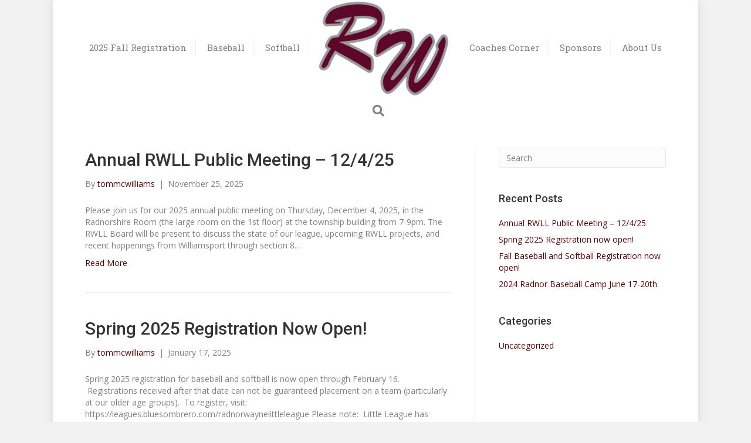

--- FILE ---
content_type: text/html; charset=UTF-8
request_url: https://www.rwll.org/news/
body_size: 8889
content:
<!DOCTYPE html>
<html lang="en-US">
<head>
<meta charset="UTF-8" />
<meta name='viewport' content='width=device-width, initial-scale=1.0' />
<meta http-equiv='X-UA-Compatible' content='IE=edge' />
<link rel="profile" href="https://gmpg.org/xfn/11" />
<title>News &#8211; Radnor Wayne Little League</title>
<meta name='robots' content='max-image-preview:large' />
<script type="text/javascript" >function ctSetCookie___from_backend(c_name, value) {document.cookie = c_name + "=" + encodeURIComponent(value) + "; path=/; samesite=lax";}ctSetCookie___from_backend('ct_checkjs', '1717122446', '0');</script><link rel='dns-prefetch' href='//teamsnap-widgets.netlify.app' />
<link rel='dns-prefetch' href='//cdn.jsdelivr.net' />
<link rel='dns-prefetch' href='//unpkg.com' />
<link rel='dns-prefetch' href='//fonts.googleapis.com' />
<link rel='dns-prefetch' href='//s.w.org' />
<link href='https://fonts.gstatic.com' crossorigin rel='preconnect' />
<link rel="alternate" type="application/rss+xml" title="Radnor Wayne Little League &raquo; Feed" href="https://www.rwll.org/feed/" />
<link rel="alternate" type="application/rss+xml" title="Radnor Wayne Little League &raquo; Comments Feed" href="https://www.rwll.org/comments/feed/" />
<script>
window._wpemojiSettings = {"baseUrl":"https:\/\/s.w.org\/images\/core\/emoji\/14.0.0\/72x72\/","ext":".png","svgUrl":"https:\/\/s.w.org\/images\/core\/emoji\/14.0.0\/svg\/","svgExt":".svg","source":{"concatemoji":"https:\/\/www.rwll.org\/wp-includes\/js\/wp-emoji-release.min.js?ver=6.0.11"}};
/*! This file is auto-generated */
!function(e,a,t){var n,r,o,i=a.createElement("canvas"),p=i.getContext&&i.getContext("2d");function s(e,t){var a=String.fromCharCode,e=(p.clearRect(0,0,i.width,i.height),p.fillText(a.apply(this,e),0,0),i.toDataURL());return p.clearRect(0,0,i.width,i.height),p.fillText(a.apply(this,t),0,0),e===i.toDataURL()}function c(e){var t=a.createElement("script");t.src=e,t.defer=t.type="text/javascript",a.getElementsByTagName("head")[0].appendChild(t)}for(o=Array("flag","emoji"),t.supports={everything:!0,everythingExceptFlag:!0},r=0;r<o.length;r++)t.supports[o[r]]=function(e){if(!p||!p.fillText)return!1;switch(p.textBaseline="top",p.font="600 32px Arial",e){case"flag":return s([127987,65039,8205,9895,65039],[127987,65039,8203,9895,65039])?!1:!s([55356,56826,55356,56819],[55356,56826,8203,55356,56819])&&!s([55356,57332,56128,56423,56128,56418,56128,56421,56128,56430,56128,56423,56128,56447],[55356,57332,8203,56128,56423,8203,56128,56418,8203,56128,56421,8203,56128,56430,8203,56128,56423,8203,56128,56447]);case"emoji":return!s([129777,127995,8205,129778,127999],[129777,127995,8203,129778,127999])}return!1}(o[r]),t.supports.everything=t.supports.everything&&t.supports[o[r]],"flag"!==o[r]&&(t.supports.everythingExceptFlag=t.supports.everythingExceptFlag&&t.supports[o[r]]);t.supports.everythingExceptFlag=t.supports.everythingExceptFlag&&!t.supports.flag,t.DOMReady=!1,t.readyCallback=function(){t.DOMReady=!0},t.supports.everything||(n=function(){t.readyCallback()},a.addEventListener?(a.addEventListener("DOMContentLoaded",n,!1),e.addEventListener("load",n,!1)):(e.attachEvent("onload",n),a.attachEvent("onreadystatechange",function(){"complete"===a.readyState&&t.readyCallback()})),(e=t.source||{}).concatemoji?c(e.concatemoji):e.wpemoji&&e.twemoji&&(c(e.twemoji),c(e.wpemoji)))}(window,document,window._wpemojiSettings);
</script>
<style>
img.wp-smiley,
img.emoji {
	display: inline !important;
	border: none !important;
	box-shadow: none !important;
	height: 1em !important;
	width: 1em !important;
	margin: 0 0.07em !important;
	vertical-align: -0.1em !important;
	background: none !important;
	padding: 0 !important;
}
</style>
	<link rel='stylesheet' id='sb_instagram_styles-css'  href='https://www.rwll.org/wp-content/plugins/instagram-feed/css/sbi-styles.min.css?ver=2.9' media='all' />
<style id='global-styles-inline-css'>
body{--wp--preset--color--black: #000000;--wp--preset--color--cyan-bluish-gray: #abb8c3;--wp--preset--color--white: #ffffff;--wp--preset--color--pale-pink: #f78da7;--wp--preset--color--vivid-red: #cf2e2e;--wp--preset--color--luminous-vivid-orange: #ff6900;--wp--preset--color--luminous-vivid-amber: #fcb900;--wp--preset--color--light-green-cyan: #7bdcb5;--wp--preset--color--vivid-green-cyan: #00d084;--wp--preset--color--pale-cyan-blue: #8ed1fc;--wp--preset--color--vivid-cyan-blue: #0693e3;--wp--preset--color--vivid-purple: #9b51e0;--wp--preset--gradient--vivid-cyan-blue-to-vivid-purple: linear-gradient(135deg,rgba(6,147,227,1) 0%,rgb(155,81,224) 100%);--wp--preset--gradient--light-green-cyan-to-vivid-green-cyan: linear-gradient(135deg,rgb(122,220,180) 0%,rgb(0,208,130) 100%);--wp--preset--gradient--luminous-vivid-amber-to-luminous-vivid-orange: linear-gradient(135deg,rgba(252,185,0,1) 0%,rgba(255,105,0,1) 100%);--wp--preset--gradient--luminous-vivid-orange-to-vivid-red: linear-gradient(135deg,rgba(255,105,0,1) 0%,rgb(207,46,46) 100%);--wp--preset--gradient--very-light-gray-to-cyan-bluish-gray: linear-gradient(135deg,rgb(238,238,238) 0%,rgb(169,184,195) 100%);--wp--preset--gradient--cool-to-warm-spectrum: linear-gradient(135deg,rgb(74,234,220) 0%,rgb(151,120,209) 20%,rgb(207,42,186) 40%,rgb(238,44,130) 60%,rgb(251,105,98) 80%,rgb(254,248,76) 100%);--wp--preset--gradient--blush-light-purple: linear-gradient(135deg,rgb(255,206,236) 0%,rgb(152,150,240) 100%);--wp--preset--gradient--blush-bordeaux: linear-gradient(135deg,rgb(254,205,165) 0%,rgb(254,45,45) 50%,rgb(107,0,62) 100%);--wp--preset--gradient--luminous-dusk: linear-gradient(135deg,rgb(255,203,112) 0%,rgb(199,81,192) 50%,rgb(65,88,208) 100%);--wp--preset--gradient--pale-ocean: linear-gradient(135deg,rgb(255,245,203) 0%,rgb(182,227,212) 50%,rgb(51,167,181) 100%);--wp--preset--gradient--electric-grass: linear-gradient(135deg,rgb(202,248,128) 0%,rgb(113,206,126) 100%);--wp--preset--gradient--midnight: linear-gradient(135deg,rgb(2,3,129) 0%,rgb(40,116,252) 100%);--wp--preset--duotone--dark-grayscale: url('#wp-duotone-dark-grayscale');--wp--preset--duotone--grayscale: url('#wp-duotone-grayscale');--wp--preset--duotone--purple-yellow: url('#wp-duotone-purple-yellow');--wp--preset--duotone--blue-red: url('#wp-duotone-blue-red');--wp--preset--duotone--midnight: url('#wp-duotone-midnight');--wp--preset--duotone--magenta-yellow: url('#wp-duotone-magenta-yellow');--wp--preset--duotone--purple-green: url('#wp-duotone-purple-green');--wp--preset--duotone--blue-orange: url('#wp-duotone-blue-orange');--wp--preset--font-size--small: 13px;--wp--preset--font-size--medium: 20px;--wp--preset--font-size--large: 36px;--wp--preset--font-size--x-large: 42px;}.has-black-color{color: var(--wp--preset--color--black) !important;}.has-cyan-bluish-gray-color{color: var(--wp--preset--color--cyan-bluish-gray) !important;}.has-white-color{color: var(--wp--preset--color--white) !important;}.has-pale-pink-color{color: var(--wp--preset--color--pale-pink) !important;}.has-vivid-red-color{color: var(--wp--preset--color--vivid-red) !important;}.has-luminous-vivid-orange-color{color: var(--wp--preset--color--luminous-vivid-orange) !important;}.has-luminous-vivid-amber-color{color: var(--wp--preset--color--luminous-vivid-amber) !important;}.has-light-green-cyan-color{color: var(--wp--preset--color--light-green-cyan) !important;}.has-vivid-green-cyan-color{color: var(--wp--preset--color--vivid-green-cyan) !important;}.has-pale-cyan-blue-color{color: var(--wp--preset--color--pale-cyan-blue) !important;}.has-vivid-cyan-blue-color{color: var(--wp--preset--color--vivid-cyan-blue) !important;}.has-vivid-purple-color{color: var(--wp--preset--color--vivid-purple) !important;}.has-black-background-color{background-color: var(--wp--preset--color--black) !important;}.has-cyan-bluish-gray-background-color{background-color: var(--wp--preset--color--cyan-bluish-gray) !important;}.has-white-background-color{background-color: var(--wp--preset--color--white) !important;}.has-pale-pink-background-color{background-color: var(--wp--preset--color--pale-pink) !important;}.has-vivid-red-background-color{background-color: var(--wp--preset--color--vivid-red) !important;}.has-luminous-vivid-orange-background-color{background-color: var(--wp--preset--color--luminous-vivid-orange) !important;}.has-luminous-vivid-amber-background-color{background-color: var(--wp--preset--color--luminous-vivid-amber) !important;}.has-light-green-cyan-background-color{background-color: var(--wp--preset--color--light-green-cyan) !important;}.has-vivid-green-cyan-background-color{background-color: var(--wp--preset--color--vivid-green-cyan) !important;}.has-pale-cyan-blue-background-color{background-color: var(--wp--preset--color--pale-cyan-blue) !important;}.has-vivid-cyan-blue-background-color{background-color: var(--wp--preset--color--vivid-cyan-blue) !important;}.has-vivid-purple-background-color{background-color: var(--wp--preset--color--vivid-purple) !important;}.has-black-border-color{border-color: var(--wp--preset--color--black) !important;}.has-cyan-bluish-gray-border-color{border-color: var(--wp--preset--color--cyan-bluish-gray) !important;}.has-white-border-color{border-color: var(--wp--preset--color--white) !important;}.has-pale-pink-border-color{border-color: var(--wp--preset--color--pale-pink) !important;}.has-vivid-red-border-color{border-color: var(--wp--preset--color--vivid-red) !important;}.has-luminous-vivid-orange-border-color{border-color: var(--wp--preset--color--luminous-vivid-orange) !important;}.has-luminous-vivid-amber-border-color{border-color: var(--wp--preset--color--luminous-vivid-amber) !important;}.has-light-green-cyan-border-color{border-color: var(--wp--preset--color--light-green-cyan) !important;}.has-vivid-green-cyan-border-color{border-color: var(--wp--preset--color--vivid-green-cyan) !important;}.has-pale-cyan-blue-border-color{border-color: var(--wp--preset--color--pale-cyan-blue) !important;}.has-vivid-cyan-blue-border-color{border-color: var(--wp--preset--color--vivid-cyan-blue) !important;}.has-vivid-purple-border-color{border-color: var(--wp--preset--color--vivid-purple) !important;}.has-vivid-cyan-blue-to-vivid-purple-gradient-background{background: var(--wp--preset--gradient--vivid-cyan-blue-to-vivid-purple) !important;}.has-light-green-cyan-to-vivid-green-cyan-gradient-background{background: var(--wp--preset--gradient--light-green-cyan-to-vivid-green-cyan) !important;}.has-luminous-vivid-amber-to-luminous-vivid-orange-gradient-background{background: var(--wp--preset--gradient--luminous-vivid-amber-to-luminous-vivid-orange) !important;}.has-luminous-vivid-orange-to-vivid-red-gradient-background{background: var(--wp--preset--gradient--luminous-vivid-orange-to-vivid-red) !important;}.has-very-light-gray-to-cyan-bluish-gray-gradient-background{background: var(--wp--preset--gradient--very-light-gray-to-cyan-bluish-gray) !important;}.has-cool-to-warm-spectrum-gradient-background{background: var(--wp--preset--gradient--cool-to-warm-spectrum) !important;}.has-blush-light-purple-gradient-background{background: var(--wp--preset--gradient--blush-light-purple) !important;}.has-blush-bordeaux-gradient-background{background: var(--wp--preset--gradient--blush-bordeaux) !important;}.has-luminous-dusk-gradient-background{background: var(--wp--preset--gradient--luminous-dusk) !important;}.has-pale-ocean-gradient-background{background: var(--wp--preset--gradient--pale-ocean) !important;}.has-electric-grass-gradient-background{background: var(--wp--preset--gradient--electric-grass) !important;}.has-midnight-gradient-background{background: var(--wp--preset--gradient--midnight) !important;}.has-small-font-size{font-size: var(--wp--preset--font-size--small) !important;}.has-medium-font-size{font-size: var(--wp--preset--font-size--medium) !important;}.has-large-font-size{font-size: var(--wp--preset--font-size--large) !important;}.has-x-large-font-size{font-size: var(--wp--preset--font-size--x-large) !important;}
</style>
<link rel='stylesheet' id='contact-form-7-css'  href='https://www.rwll.org/wp-content/plugins/contact-form-7/includes/css/styles.css?ver=5.4' media='all' />
<link rel='stylesheet' id='jquery-magnificpopup-css'  href='https://www.rwll.org/wp-content/plugins/bb-plugin/css/jquery.magnificpopup.min.css?ver=2.4.2.2' media='all' />
<link rel='stylesheet' id='bootstrap-css'  href='https://www.rwll.org/wp-content/themes/bb-theme/css/bootstrap.min.css?ver=1.7.7' media='all' />
<link rel='stylesheet' id='fl-automator-skin-css'  href='https://www.rwll.org/wp-content/uploads/sites/894/bb-theme/skin-6653e06af0b88.css?ver=1.7.7' media='all' />
<link rel='stylesheet' id='pp-animate-css'  href='https://www.rwll.org/wp-content/plugins/bbpowerpack/assets/css/animate.min.css?ver=3.5.1' media='all' />
<link rel='stylesheet' id='fl-builder-google-fonts-9762811813de01e1e68b75d782c33432-css'  href='//fonts.googleapis.com/css?family=Open+Sans%3A300%2C400%2C700%7CRoboto%3A500%7CRoboto+Slab%3A400&#038;ver=6.0.11' media='all' />
<script src='https://www.rwll.org/wp-includes/js/jquery/jquery.min.js?ver=3.6.0' id='jquery-core-js'></script>
<script src='https://www.rwll.org/wp-includes/js/jquery/jquery-migrate.min.js?ver=3.3.2' id='jquery-migrate-js'></script>
<script id='ct_public-js-extra'>
var ctPublic = {"_ajax_nonce":"11800d2410","_ajax_url":"https:\/\/www.rwll.org\/wp-admin\/admin-ajax.php"};
</script>
<script src='https://www.rwll.org/wp-content/plugins/cleantalk-spam-protect/js/apbct-public.min.js?ver=5.154' id='ct_public-js'></script>
<script src='https://www.rwll.org/wp-content/plugins/cleantalk-spam-protect/js/cleantalk-modal.min.js?ver=5.154' id='cleantalk-modal-js'></script>
<script id='ct_nocache-js-extra'>
var ctNocache = {"ajaxurl":"https:\/\/www.rwll.org\/wp-admin\/admin-ajax.php","info_flag":"","set_cookies_flag":"","blog_home":"https:\/\/www.rwll.org\/"};
</script>
<script src='https://www.rwll.org/wp-content/plugins/cleantalk-spam-protect/js/cleantalk_nocache.min.js?ver=5.154' id='ct_nocache-js'></script>
<script src='//cdn.jsdelivr.net/npm/es6-promise/dist/es6-promise.auto.min.js?ver=6.0.11' id='es6-promise-js'></script>
<script src='//unpkg.com/axios/dist/axios.min.js?ver=6.0.11' id='axios-js'></script>
<script id='global-module-helpers-js-extra'>
var teamsnapNewSettings = {"blogId":"894","clubUuid":"817563453613934460","orgId":""};
</script>
<script src='https://www.rwll.org/wp-content/plugins/tswp/assets/js/global-module-helpers.js?ver=1.7.2' id='global-module-helpers-js'></script>
<link rel="https://api.w.org/" href="https://www.rwll.org/wp-json/" /><link rel="EditURI" type="application/rsd+xml" title="RSD" href="https://www.rwll.org/xmlrpc.php?rsd" />
<link rel="wlwmanifest" type="application/wlwmanifest+xml" href="https://www.rwll.org/wp-includes/wlwmanifest.xml" /> 
		<script>
			var bb_powerpack = {
				ajaxurl: 'https://www.rwll.org/wp-admin/admin-ajax.php',
				search_term: '',
				callback: function() {}
			};
		</script>
		<link rel="icon" href="https://www.rwll.org/wp-content/uploads/sites/894/2017/10/RWLL-Logo-21-150x150.jpg" sizes="32x32" />
<link rel="icon" href="https://www.rwll.org/wp-content/uploads/sites/894/2017/10/RWLL-Logo-21.jpg" sizes="192x192" />
<link rel="apple-touch-icon" href="https://www.rwll.org/wp-content/uploads/sites/894/2017/10/RWLL-Logo-21.jpg" />
<meta name="msapplication-TileImage" content="https://www.rwll.org/wp-content/uploads/sites/894/2017/10/RWLL-Logo-21.jpg" />
</head>
<body class="blog fl-framework-bootstrap fl-preset-modern fl-fixed-width fl-search-active" itemscope="itemscope" itemtype="https://schema.org/WebPage">
<a aria-label="Skip to content" class="fl-screen-reader-text" href="#fl-main-content">Skip to content</a><svg xmlns="http://www.w3.org/2000/svg" viewBox="0 0 0 0" width="0" height="0" focusable="false" role="none" style="visibility: hidden; position: absolute; left: -9999px; overflow: hidden;" ><defs><filter id="wp-duotone-dark-grayscale"><feColorMatrix color-interpolation-filters="sRGB" type="matrix" values=" .299 .587 .114 0 0 .299 .587 .114 0 0 .299 .587 .114 0 0 .299 .587 .114 0 0 " /><feComponentTransfer color-interpolation-filters="sRGB" ><feFuncR type="table" tableValues="0 0.498039215686" /><feFuncG type="table" tableValues="0 0.498039215686" /><feFuncB type="table" tableValues="0 0.498039215686" /><feFuncA type="table" tableValues="1 1" /></feComponentTransfer><feComposite in2="SourceGraphic" operator="in" /></filter></defs></svg><svg xmlns="http://www.w3.org/2000/svg" viewBox="0 0 0 0" width="0" height="0" focusable="false" role="none" style="visibility: hidden; position: absolute; left: -9999px; overflow: hidden;" ><defs><filter id="wp-duotone-grayscale"><feColorMatrix color-interpolation-filters="sRGB" type="matrix" values=" .299 .587 .114 0 0 .299 .587 .114 0 0 .299 .587 .114 0 0 .299 .587 .114 0 0 " /><feComponentTransfer color-interpolation-filters="sRGB" ><feFuncR type="table" tableValues="0 1" /><feFuncG type="table" tableValues="0 1" /><feFuncB type="table" tableValues="0 1" /><feFuncA type="table" tableValues="1 1" /></feComponentTransfer><feComposite in2="SourceGraphic" operator="in" /></filter></defs></svg><svg xmlns="http://www.w3.org/2000/svg" viewBox="0 0 0 0" width="0" height="0" focusable="false" role="none" style="visibility: hidden; position: absolute; left: -9999px; overflow: hidden;" ><defs><filter id="wp-duotone-purple-yellow"><feColorMatrix color-interpolation-filters="sRGB" type="matrix" values=" .299 .587 .114 0 0 .299 .587 .114 0 0 .299 .587 .114 0 0 .299 .587 .114 0 0 " /><feComponentTransfer color-interpolation-filters="sRGB" ><feFuncR type="table" tableValues="0.549019607843 0.988235294118" /><feFuncG type="table" tableValues="0 1" /><feFuncB type="table" tableValues="0.717647058824 0.254901960784" /><feFuncA type="table" tableValues="1 1" /></feComponentTransfer><feComposite in2="SourceGraphic" operator="in" /></filter></defs></svg><svg xmlns="http://www.w3.org/2000/svg" viewBox="0 0 0 0" width="0" height="0" focusable="false" role="none" style="visibility: hidden; position: absolute; left: -9999px; overflow: hidden;" ><defs><filter id="wp-duotone-blue-red"><feColorMatrix color-interpolation-filters="sRGB" type="matrix" values=" .299 .587 .114 0 0 .299 .587 .114 0 0 .299 .587 .114 0 0 .299 .587 .114 0 0 " /><feComponentTransfer color-interpolation-filters="sRGB" ><feFuncR type="table" tableValues="0 1" /><feFuncG type="table" tableValues="0 0.278431372549" /><feFuncB type="table" tableValues="0.592156862745 0.278431372549" /><feFuncA type="table" tableValues="1 1" /></feComponentTransfer><feComposite in2="SourceGraphic" operator="in" /></filter></defs></svg><svg xmlns="http://www.w3.org/2000/svg" viewBox="0 0 0 0" width="0" height="0" focusable="false" role="none" style="visibility: hidden; position: absolute; left: -9999px; overflow: hidden;" ><defs><filter id="wp-duotone-midnight"><feColorMatrix color-interpolation-filters="sRGB" type="matrix" values=" .299 .587 .114 0 0 .299 .587 .114 0 0 .299 .587 .114 0 0 .299 .587 .114 0 0 " /><feComponentTransfer color-interpolation-filters="sRGB" ><feFuncR type="table" tableValues="0 0" /><feFuncG type="table" tableValues="0 0.647058823529" /><feFuncB type="table" tableValues="0 1" /><feFuncA type="table" tableValues="1 1" /></feComponentTransfer><feComposite in2="SourceGraphic" operator="in" /></filter></defs></svg><svg xmlns="http://www.w3.org/2000/svg" viewBox="0 0 0 0" width="0" height="0" focusable="false" role="none" style="visibility: hidden; position: absolute; left: -9999px; overflow: hidden;" ><defs><filter id="wp-duotone-magenta-yellow"><feColorMatrix color-interpolation-filters="sRGB" type="matrix" values=" .299 .587 .114 0 0 .299 .587 .114 0 0 .299 .587 .114 0 0 .299 .587 .114 0 0 " /><feComponentTransfer color-interpolation-filters="sRGB" ><feFuncR type="table" tableValues="0.780392156863 1" /><feFuncG type="table" tableValues="0 0.949019607843" /><feFuncB type="table" tableValues="0.352941176471 0.470588235294" /><feFuncA type="table" tableValues="1 1" /></feComponentTransfer><feComposite in2="SourceGraphic" operator="in" /></filter></defs></svg><svg xmlns="http://www.w3.org/2000/svg" viewBox="0 0 0 0" width="0" height="0" focusable="false" role="none" style="visibility: hidden; position: absolute; left: -9999px; overflow: hidden;" ><defs><filter id="wp-duotone-purple-green"><feColorMatrix color-interpolation-filters="sRGB" type="matrix" values=" .299 .587 .114 0 0 .299 .587 .114 0 0 .299 .587 .114 0 0 .299 .587 .114 0 0 " /><feComponentTransfer color-interpolation-filters="sRGB" ><feFuncR type="table" tableValues="0.650980392157 0.403921568627" /><feFuncG type="table" tableValues="0 1" /><feFuncB type="table" tableValues="0.447058823529 0.4" /><feFuncA type="table" tableValues="1 1" /></feComponentTransfer><feComposite in2="SourceGraphic" operator="in" /></filter></defs></svg><svg xmlns="http://www.w3.org/2000/svg" viewBox="0 0 0 0" width="0" height="0" focusable="false" role="none" style="visibility: hidden; position: absolute; left: -9999px; overflow: hidden;" ><defs><filter id="wp-duotone-blue-orange"><feColorMatrix color-interpolation-filters="sRGB" type="matrix" values=" .299 .587 .114 0 0 .299 .587 .114 0 0 .299 .587 .114 0 0 .299 .587 .114 0 0 " /><feComponentTransfer color-interpolation-filters="sRGB" ><feFuncR type="table" tableValues="0.0980392156863 1" /><feFuncG type="table" tableValues="0 0.662745098039" /><feFuncB type="table" tableValues="0.847058823529 0.419607843137" /><feFuncA type="table" tableValues="1 1" /></feComponentTransfer><feComposite in2="SourceGraphic" operator="in" /></filter></defs></svg><div class="fl-page">
	<header class="fl-page-header fl-page-header-fixed fl-page-nav-right fl-page-nav-toggle-button fl-page-nav-toggle-visible-mobile"  role="banner">
	<div class="fl-page-header-wrap">
		<div class="fl-page-header-container container">
			<div class="fl-page-header-row row">
				<div class="col-sm-12 col-md-3 fl-page-logo-wrap">
					<div class="fl-page-header-logo">
						<a href="https://www.rwll.org/"><img loading="false" data-no-lazy="1" class="fl-logo-img" itemscope itemtype="https://schema.org/ImageObject" src="https://www.rwll.org/wp-content/uploads/sites/894/2024/05/RW-Logo-transparent-e1716772841427.png" data-retina="" title="" alt="Radnor Wayne Little League" /><meta itemprop="name" content="Radnor Wayne Little League" /></a>
					</div>
				</div>
				<div class="col-sm-12 col-md-9 fl-page-fixed-nav-wrap">
					<div class="fl-page-nav-wrap">
						<nav class="fl-page-nav fl-nav navbar navbar-default navbar-expand-md" aria-label="Header Menu" role="navigation">
							<button type="button" class="navbar-toggle navbar-toggler" data-toggle="collapse" data-target=".fl-page-nav-collapse">
								<span>Menu</span>
							</button>
							<div class="fl-page-nav-collapse collapse navbar-collapse">
								<ul id="menu-main-menu" class="nav navbar-nav navbar-right menu fl-theme-menu"><li id="menu-item-1548" class="menu-item menu-item-type-post_type menu-item-object-page menu-item-1548 nav-item"><a href="https://www.rwll.org/2025-spring-baseball-and-softball-registration/" class="nav-link">2025 Fall Registration</a></li>
<li id="menu-item-1432" class="menu-item menu-item-type-post_type menu-item-object-page menu-item-has-children menu-item-1432 nav-item"><a href="https://www.rwll.org/baseball/" class="nav-link">Baseball</a><div class="fl-submenu-icon-wrap"><span class="fl-submenu-toggle-icon"></span></div>
<ul class="sub-menu">
	<li id="menu-item-1173" class="menu-item menu-item-type-post_type menu-item-object-page menu-item-1173 nav-item"><a href="https://www.rwll.org/2022-baseball-camp/" class="nav-link">2025 Baseball Camps</a></li>
	<li id="menu-item-1341" class="menu-item menu-item-type-post_type menu-item-object-page menu-item-1341 nav-item"><a href="https://www.rwll.org/baseball-rules-2/" class="nav-link">Baseball Rules</a></li>
	<li id="menu-item-838" class="menu-item menu-item-type-post_type menu-item-object-page menu-item-838 nav-item"><a href="https://www.rwll.org/baseball/rwll-post-season-tournament-selection-process/" class="nav-link">RWLL Post Season Tournament Selection Process</a></li>
	<li id="menu-item-739" class="menu-item menu-item-type-post_type menu-item-object-page menu-item-739 nav-item"><a href="https://www.rwll.org/schedule/schedules-standings-majors/" class="nav-link">Standings &amp; Schedules – Baseball Majors</a></li>
	<li id="menu-item-738" class="menu-item menu-item-type-post_type menu-item-object-page menu-item-738 nav-item"><a href="https://www.rwll.org/schedule/schedules-standings-minors/" class="nav-link">Standings &amp; Schedules – Baseball Minors</a></li>
	<li id="menu-item-736" class="menu-item menu-item-type-post_type menu-item-object-page menu-item-736 nav-item"><a href="https://www.rwll.org/schedule/schedules-standings-international/" class="nav-link">Standings &amp; Schedules – Baseball International</a></li>
</ul>
</li>
<li id="menu-item-360" class="menu-item menu-item-type-post_type menu-item-object-page menu-item-has-children menu-item-360 nav-item"><a href="https://www.rwll.org/softball/" class="nav-link">Softball</a><div class="fl-submenu-icon-wrap"><span class="fl-submenu-toggle-icon"></span></div>
<ul class="sub-menu">
	<li id="menu-item-1418" class="menu-item menu-item-type-post_type menu-item-object-page menu-item-1418 nav-item"><a href="https://www.rwll.org/2021-softball-camp/" class="nav-link">2025 Softball Camps</a></li>
	<li id="menu-item-898" class="menu-item menu-item-type-post_type menu-item-object-page menu-item-898 nav-item"><a href="https://www.rwll.org/baseball/rwll-post-season-tournament-selection-process/" class="nav-link">RWLL Post Season Tournament Selection Process</a></li>
	<li id="menu-item-1383" class="menu-item menu-item-type-post_type menu-item-object-page menu-item-1383 nav-item"><a href="https://www.rwll.org/standings-schedules-softball-juniors-intermediates/" class="nav-link">Standings &amp; Schedules – Softball Juniors</a></li>
	<li id="menu-item-734" class="menu-item menu-item-type-post_type menu-item-object-page menu-item-734 nav-item"><a href="https://www.rwll.org/schedule/schedules-standings-softball-majors/" class="nav-link">Standings &amp; Schedules – Softball  Majors</a></li>
	<li id="menu-item-735" class="menu-item menu-item-type-post_type menu-item-object-page menu-item-735 nav-item"><a href="https://www.rwll.org/schedule/schedules-standings-softball-minors/" class="nav-link">Standings &amp; Schedules – Softball  Minors</a></li>
</ul>
</li>
<li id="menu-item-368" class="menu-item menu-item-type-post_type menu-item-object-page menu-item-has-children menu-item-368 nav-item"><a href="https://www.rwll.org/spring-2018-coach-registration/" class="nav-link">Coaches Corner</a><div class="fl-submenu-icon-wrap"><span class="fl-submenu-toggle-icon"></span></div>
<ul class="sub-menu">
	<li id="menu-item-1342" class="menu-item menu-item-type-post_type menu-item-object-page menu-item-1342 nav-item"><a href="https://www.rwll.org/coaches-code-of-conduct/" class="nav-link">Coaches’ Code of Conduct</a></li>
</ul>
</li>
<li id="menu-item-730" class="menu-item menu-item-type-post_type menu-item-object-page menu-item-has-children menu-item-730 nav-item"><a href="https://www.rwll.org/home-copy-3/" class="nav-link">Sponsors</a><div class="fl-submenu-icon-wrap"><span class="fl-submenu-toggle-icon"></span></div>
<ul class="sub-menu">
	<li id="menu-item-1121" class="menu-item menu-item-type-post_type menu-item-object-page menu-item-1121 nav-item"><a href="https://www.rwll.org/dsg-financial-aid/" class="nav-link">Dick&#8217;s Sporting Goods &#8211; Financial Aid</a></li>
</ul>
</li>
<li id="menu-item-56" class="menu-item menu-item-type-post_type menu-item-object-page menu-item-has-children menu-item-56 nav-item"><a href="https://www.rwll.org/about-us/" class="nav-link">About Us</a><div class="fl-submenu-icon-wrap"><span class="fl-submenu-toggle-icon"></span></div>
<ul class="sub-menu">
	<li id="menu-item-53" class="menu-item menu-item-type-post_type menu-item-object-page menu-item-53 nav-item"><a href="https://www.rwll.org/field-locations/" class="nav-link">Field Locations</a></li>
	<li id="menu-item-55" class="menu-item menu-item-type-post_type menu-item-object-page menu-item-55 nav-item"><a href="https://www.rwll.org/board-of-directors/" class="nav-link">Board of Directors</a></li>
	<li id="menu-item-9" class="menu-item menu-item-type-post_type menu-item-object-page menu-item-9 nav-item"><a href="https://www.rwll.org/contact-us/" class="nav-link">Contact Us</a></li>
</ul>
</li>
</ul>							</div>
						</nav>
					</div>
				</div>
			</div>
		</div>
	</div>
</header><!-- .fl-page-header-fixed -->
<header class="fl-page-header fl-page-header-primary fl-page-nav-centered-inline-logo fl-page-nav-toggle-button fl-page-nav-toggle-visible-mobile" itemscope="itemscope" itemtype="https://schema.org/WPHeader"  role="banner">
	<div class="fl-page-header-wrap">
		<div class="fl-page-header-container container">
			<div class="fl-page-header-row row">
				<div class="fl-page-header-logo fl-inline-logo-right col-sm-12" itemscope="itemscope" itemtype="https://schema.org/Organization">
					<a href="https://www.rwll.org/" itemprop="url"><img loading="false" data-no-lazy="1" class="fl-logo-img" itemscope itemtype="https://schema.org/ImageObject" src="https://www.rwll.org/wp-content/uploads/sites/894/2024/05/RW-Logo-transparent-e1716772841427.png" data-retina="" title="" alt="Radnor Wayne Little League" /><meta itemprop="name" content="Radnor Wayne Little League" /></a>
				</div>
				<div class="col-sm-12 fl-page-nav-col">
					<div class="fl-page-nav-wrap">
						<nav class="fl-page-nav fl-nav navbar navbar-default navbar-expand-md" aria-label="Header Menu" itemscope="itemscope" itemtype="https://schema.org/SiteNavigationElement" role="navigation">
							<button type="button" class="navbar-toggle navbar-toggler" data-toggle="collapse" data-target=".fl-page-nav-collapse">
								<span>Menu</span>
							</button>
							<div class="fl-page-nav-collapse collapse navbar-collapse">
								<ul id="menu-main-menu-1" class="nav navbar-nav menu fl-theme-menu"><li class="menu-item menu-item-type-post_type menu-item-object-page menu-item-1548 nav-item"><a href="https://www.rwll.org/2025-spring-baseball-and-softball-registration/" class="nav-link">2025 Fall Registration</a></li>
<li class="menu-item menu-item-type-post_type menu-item-object-page menu-item-has-children menu-item-1432 nav-item"><a href="https://www.rwll.org/baseball/" class="nav-link">Baseball</a><div class="fl-submenu-icon-wrap"><span class="fl-submenu-toggle-icon"></span></div>
<ul class="sub-menu">
	<li class="menu-item menu-item-type-post_type menu-item-object-page menu-item-1173 nav-item"><a href="https://www.rwll.org/2022-baseball-camp/" class="nav-link">2025 Baseball Camps</a></li>
	<li class="menu-item menu-item-type-post_type menu-item-object-page menu-item-1341 nav-item"><a href="https://www.rwll.org/baseball-rules-2/" class="nav-link">Baseball Rules</a></li>
	<li class="menu-item menu-item-type-post_type menu-item-object-page menu-item-838 nav-item"><a href="https://www.rwll.org/baseball/rwll-post-season-tournament-selection-process/" class="nav-link">RWLL Post Season Tournament Selection Process</a></li>
	<li class="menu-item menu-item-type-post_type menu-item-object-page menu-item-739 nav-item"><a href="https://www.rwll.org/schedule/schedules-standings-majors/" class="nav-link">Standings &amp; Schedules – Baseball Majors</a></li>
	<li class="menu-item menu-item-type-post_type menu-item-object-page menu-item-738 nav-item"><a href="https://www.rwll.org/schedule/schedules-standings-minors/" class="nav-link">Standings &amp; Schedules – Baseball Minors</a></li>
	<li class="menu-item menu-item-type-post_type menu-item-object-page menu-item-736 nav-item"><a href="https://www.rwll.org/schedule/schedules-standings-international/" class="nav-link">Standings &amp; Schedules – Baseball International</a></li>
</ul>
</li>
<li class="menu-item menu-item-type-post_type menu-item-object-page menu-item-has-children menu-item-360 nav-item"><a href="https://www.rwll.org/softball/" class="nav-link">Softball</a><div class="fl-submenu-icon-wrap"><span class="fl-submenu-toggle-icon"></span></div>
<ul class="sub-menu">
	<li class="menu-item menu-item-type-post_type menu-item-object-page menu-item-1418 nav-item"><a href="https://www.rwll.org/2021-softball-camp/" class="nav-link">2025 Softball Camps</a></li>
	<li class="menu-item menu-item-type-post_type menu-item-object-page menu-item-898 nav-item"><a href="https://www.rwll.org/baseball/rwll-post-season-tournament-selection-process/" class="nav-link">RWLL Post Season Tournament Selection Process</a></li>
	<li class="menu-item menu-item-type-post_type menu-item-object-page menu-item-1383 nav-item"><a href="https://www.rwll.org/standings-schedules-softball-juniors-intermediates/" class="nav-link">Standings &amp; Schedules – Softball Juniors</a></li>
	<li class="menu-item menu-item-type-post_type menu-item-object-page menu-item-734 nav-item"><a href="https://www.rwll.org/schedule/schedules-standings-softball-majors/" class="nav-link">Standings &amp; Schedules – Softball  Majors</a></li>
	<li class="menu-item menu-item-type-post_type menu-item-object-page menu-item-735 nav-item"><a href="https://www.rwll.org/schedule/schedules-standings-softball-minors/" class="nav-link">Standings &amp; Schedules – Softball  Minors</a></li>
</ul>
</li>
<li class="menu-item menu-item-type-post_type menu-item-object-page menu-item-has-children menu-item-368 nav-item"><a href="https://www.rwll.org/spring-2018-coach-registration/" class="nav-link">Coaches Corner</a><div class="fl-submenu-icon-wrap"><span class="fl-submenu-toggle-icon"></span></div>
<ul class="sub-menu">
	<li class="menu-item menu-item-type-post_type menu-item-object-page menu-item-1342 nav-item"><a href="https://www.rwll.org/coaches-code-of-conduct/" class="nav-link">Coaches’ Code of Conduct</a></li>
</ul>
</li>
<li class="menu-item menu-item-type-post_type menu-item-object-page menu-item-has-children menu-item-730 nav-item"><a href="https://www.rwll.org/home-copy-3/" class="nav-link">Sponsors</a><div class="fl-submenu-icon-wrap"><span class="fl-submenu-toggle-icon"></span></div>
<ul class="sub-menu">
	<li class="menu-item menu-item-type-post_type menu-item-object-page menu-item-1121 nav-item"><a href="https://www.rwll.org/dsg-financial-aid/" class="nav-link">Dick&#8217;s Sporting Goods &#8211; Financial Aid</a></li>
</ul>
</li>
<li class="menu-item menu-item-type-post_type menu-item-object-page menu-item-has-children menu-item-56 nav-item"><a href="https://www.rwll.org/about-us/" class="nav-link">About Us</a><div class="fl-submenu-icon-wrap"><span class="fl-submenu-toggle-icon"></span></div>
<ul class="sub-menu">
	<li class="menu-item menu-item-type-post_type menu-item-object-page menu-item-53 nav-item"><a href="https://www.rwll.org/field-locations/" class="nav-link">Field Locations</a></li>
	<li class="menu-item menu-item-type-post_type menu-item-object-page menu-item-55 nav-item"><a href="https://www.rwll.org/board-of-directors/" class="nav-link">Board of Directors</a></li>
	<li class="menu-item menu-item-type-post_type menu-item-object-page menu-item-9 nav-item"><a href="https://www.rwll.org/contact-us/" class="nav-link">Contact Us</a></li>
</ul>
</li>
</ul><div class="fl-page-nav-search">
	<a href="javascript:void(0);" class="fas fa-search" aria-label="Search" aria-expanded="false" aria-haspopup="true" id='flsearchform'></a>
	<form method="get" role="search" aria-label="Search" action="https://www.rwll.org/" title="Type and press Enter to search.">
		<input type="search" class="fl-search-input form-control" name="s" placeholder="Search" value="" aria-labelledby="flsearchform" />
	</form>
</div>
							</div>
						</nav>
					</div>
				</div>
			</div>
		</div>
	</div>
</header><!-- .fl-page-header -->
	<div id="fl-main-content" class="fl-page-content" itemprop="mainContentOfPage" role="main">

		
<div class="fl-archive container">
	<div class="row">

		
		<div class="fl-content fl-content-left col-md-8" itemscope="itemscope" itemtype="https://schema.org/Blog">

			
			
									<article class="fl-post post-1591 post type-post status-publish format-standard hentry category-uncategorized" id="fl-post-1591" itemscope="itemscope" itemtype="https://schema.org/BlogPosting">

	
	<header class="fl-post-header" role="banner">
		<h2 class="fl-post-title" itemprop="headline">
			<a href="https://www.rwll.org/2025/11/25/annual-rwll-public-meeting-12-4-25/" rel="bookmark" title="Annual RWLL Public Meeting &#8211; 12/4/25">Annual RWLL Public Meeting &#8211; 12/4/25</a>
					</h2>
		<div class="fl-post-meta fl-post-meta-top"><span class="fl-post-author">By <a href="https://www.rwll.org/author/tommcwilliams/"><span>tommcwilliams</span></a></span><span class="fl-sep"> | </span><span class="fl-post-date">November 25, 2025</span></div><meta itemscope itemprop="mainEntityOfPage" itemtype="https://schema.org/WebPage" itemid="https://www.rwll.org/2025/11/25/annual-rwll-public-meeting-12-4-25/" content="Annual RWLL Public Meeting &#8211; 12/4/25" /><meta itemprop="datePublished" content="2025-11-25" /><meta itemprop="dateModified" content="2025-11-25" /><div itemprop="publisher" itemscope itemtype="https://schema.org/Organization"><meta itemprop="name" content="Radnor Wayne Little League"><div itemprop="logo" itemscope itemtype="https://schema.org/ImageObject"><meta itemprop="url" content="https://www.rwll.org/wp-content/uploads/sites/894/2024/05/RW-Logo-transparent-e1716772841427.png"></div></div><div itemscope itemprop="author" itemtype="https://schema.org/Person"><meta itemprop="url" content="https://www.rwll.org/author/tommcwilliams/" /><meta itemprop="name" content="tommcwilliams" /></div><div itemprop="interactionStatistic" itemscope itemtype="https://schema.org/InteractionCounter"><meta itemprop="interactionType" content="https://schema.org/CommentAction" /><meta itemprop="userInteractionCount" content="0" /></div>	</header><!-- .fl-post-header -->

			<div class="fl-post-content clearfix" itemprop="text">
		<p>Please join us for our 2025 annual public meeting on Thursday, December 4, 2025, in the Radnorshire Room (the large room on the 1st floor) at the township building from 7-9pm. The RWLL Board will be present to discuss the state of our league, upcoming RWLL projects, and recent happenings from Williamsport through section 8&hellip;</p>
<a class="fl-post-more-link" href="https://www.rwll.org/2025/11/25/annual-rwll-public-meeting-12-4-25/">Read More</a>	</div><!-- .fl-post-content -->

			
</article>
<!-- .fl-post -->
									<article class="fl-post post-1539 post type-post status-publish format-standard hentry category-uncategorized" id="fl-post-1539" itemscope="itemscope" itemtype="https://schema.org/BlogPosting">

	
	<header class="fl-post-header" role="banner">
		<h2 class="fl-post-title" itemprop="headline">
			<a href="https://www.rwll.org/2025/01/17/spring-2025-registration-now-open/" rel="bookmark" title="Spring 2025 Registration now open!">Spring 2025 Registration now open!</a>
					</h2>
		<div class="fl-post-meta fl-post-meta-top"><span class="fl-post-author">By <a href="https://www.rwll.org/author/tommcwilliams/"><span>tommcwilliams</span></a></span><span class="fl-sep"> | </span><span class="fl-post-date">January 17, 2025</span></div><meta itemscope itemprop="mainEntityOfPage" itemtype="https://schema.org/WebPage" itemid="https://www.rwll.org/2025/01/17/spring-2025-registration-now-open/" content="Spring 2025 Registration now open!" /><meta itemprop="datePublished" content="2025-01-17" /><meta itemprop="dateModified" content="2025-01-17" /><div itemprop="publisher" itemscope itemtype="https://schema.org/Organization"><meta itemprop="name" content="Radnor Wayne Little League"><div itemprop="logo" itemscope itemtype="https://schema.org/ImageObject"><meta itemprop="url" content="https://www.rwll.org/wp-content/uploads/sites/894/2024/05/RW-Logo-transparent-e1716772841427.png"></div></div><div itemscope itemprop="author" itemtype="https://schema.org/Person"><meta itemprop="url" content="https://www.rwll.org/author/tommcwilliams/" /><meta itemprop="name" content="tommcwilliams" /></div><div itemprop="interactionStatistic" itemscope itemtype="https://schema.org/InteractionCounter"><meta itemprop="interactionType" content="https://schema.org/CommentAction" /><meta itemprop="userInteractionCount" content="0" /></div>	</header><!-- .fl-post-header -->

			<div class="fl-post-content clearfix" itemprop="text">
		<p>Spring 2025 registration for baseball and softball is now open through February 16.   Registrations received after that date can not be guaranteed placement on a team (particularly at our older age groups).  To register, visit:  https://leagues.bluesombrero.com/radnorwaynelittleleague Please note:  Little League has required all leagues to use Sports Connect for registration this year.  When you follow&hellip;</p>
<a class="fl-post-more-link" href="https://www.rwll.org/2025/01/17/spring-2025-registration-now-open/">Read More</a>	</div><!-- .fl-post-content -->

			
</article>
<!-- .fl-post -->
									<article class="fl-post post-1502 post type-post status-publish format-standard hentry category-uncategorized" id="fl-post-1502" itemscope="itemscope" itemtype="https://schema.org/BlogPosting">

	
	<header class="fl-post-header" role="banner">
		<h2 class="fl-post-title" itemprop="headline">
			<a href="https://www.rwll.org/2024/08/17/fall-baseball-and-softball-registration-now-open/" rel="bookmark" title="Fall Baseball and Softball Registration now open!">Fall Baseball and Softball Registration now open!</a>
					</h2>
		<div class="fl-post-meta fl-post-meta-top"><span class="fl-post-author">By <a href="https://www.rwll.org/author/tommcwilliams/"><span>tommcwilliams</span></a></span><span class="fl-sep"> | </span><span class="fl-post-date">August 17, 2024</span></div><meta itemscope itemprop="mainEntityOfPage" itemtype="https://schema.org/WebPage" itemid="https://www.rwll.org/2024/08/17/fall-baseball-and-softball-registration-now-open/" content="Fall Baseball and Softball Registration now open!" /><meta itemprop="datePublished" content="2024-08-17" /><meta itemprop="dateModified" content="2024-08-17" /><div itemprop="publisher" itemscope itemtype="https://schema.org/Organization"><meta itemprop="name" content="Radnor Wayne Little League"><div itemprop="logo" itemscope itemtype="https://schema.org/ImageObject"><meta itemprop="url" content="https://www.rwll.org/wp-content/uploads/sites/894/2024/05/RW-Logo-transparent-e1716772841427.png"></div></div><div itemscope itemprop="author" itemtype="https://schema.org/Person"><meta itemprop="url" content="https://www.rwll.org/author/tommcwilliams/" /><meta itemprop="name" content="tommcwilliams" /></div><div itemprop="interactionStatistic" itemscope itemtype="https://schema.org/InteractionCounter"><meta itemprop="interactionType" content="https://schema.org/CommentAction" /><meta itemprop="userInteractionCount" content="0" /></div>	</header><!-- .fl-post-header -->

			<div class="fl-post-content clearfix" itemprop="text">
		<p>Fall Baseball Programming is available for ages 8-14.  The link to register is: https://go.teamsnap.com/forms/447685 Fall Softball is for grades 1-9 (in fall 2024).  The link to register is: https://go.teamsnap.com/forms/438062 &nbsp;</p>
<a class="fl-post-more-link" href="https://www.rwll.org/2024/08/17/fall-baseball-and-softball-registration-now-open/">Read More</a>	</div><!-- .fl-post-content -->

			
</article>
<!-- .fl-post -->
									<article class="fl-post post-1485 post type-post status-publish format-standard hentry category-uncategorized" id="fl-post-1485" itemscope="itemscope" itemtype="https://schema.org/BlogPosting">

	
	<header class="fl-post-header" role="banner">
		<h2 class="fl-post-title" itemprop="headline">
			<a href="https://www.rwll.org/2024/04/09/2024-radnor-baseball-camp-june-17-20th/" rel="bookmark" title="2024 Radnor Baseball Camp June 17-20th">2024 Radnor Baseball Camp June 17-20th</a>
					</h2>
		<div class="fl-post-meta fl-post-meta-top"><span class="fl-post-author">By <a href="https://www.rwll.org/author/tommcwilliams/"><span>tommcwilliams</span></a></span><span class="fl-sep"> | </span><span class="fl-post-date">April 9, 2024</span></div><meta itemscope itemprop="mainEntityOfPage" itemtype="https://schema.org/WebPage" itemid="https://www.rwll.org/2024/04/09/2024-radnor-baseball-camp-june-17-20th/" content="2024 Radnor Baseball Camp June 17-20th" /><meta itemprop="datePublished" content="2024-04-09" /><meta itemprop="dateModified" content="2024-04-10" /><div itemprop="publisher" itemscope itemtype="https://schema.org/Organization"><meta itemprop="name" content="Radnor Wayne Little League"><div itemprop="logo" itemscope itemtype="https://schema.org/ImageObject"><meta itemprop="url" content="https://www.rwll.org/wp-content/uploads/sites/894/2024/05/RW-Logo-transparent-e1716772841427.png"></div></div><div itemscope itemprop="author" itemtype="https://schema.org/Person"><meta itemprop="url" content="https://www.rwll.org/author/tommcwilliams/" /><meta itemprop="name" content="tommcwilliams" /></div><div itemprop="interactionStatistic" itemscope itemtype="https://schema.org/InteractionCounter"><meta itemprop="interactionType" content="https://schema.org/CommentAction" /><meta itemprop="userInteractionCount" content="0" /></div>	</header><!-- .fl-post-header -->

			<div class="fl-post-content clearfix" itemprop="text">
		<p>RHS Baseball Coach Mark Jordan and members of his team will hold their 11th annual baseball camp at Encke.  The camp is for boys ages 7-13. See flyer for more details:  2024 Radnor baseball camp flyer pdf To register click on the link below: https://forms.gle/uH13YLcWSzfDvUWe6 &nbsp;</p>
<a class="fl-post-more-link" href="https://www.rwll.org/2024/04/09/2024-radnor-baseball-camp-june-17-20th/">Read More</a>	</div><!-- .fl-post-content -->

			
</article>
<!-- .fl-post -->
				
				
			
		</div>

		<div class="fl-sidebar fl-sidebar-right fl-sidebar-display-desktop col-md-4" itemscope="itemscope" itemtype="https://schema.org/WPSideBar">
		<aside id="search-2" class="fl-widget widget_search"><form aria-label="Search" method="get" role="search" action="https://www.rwll.org/" title="Type and press Enter to search.">
	<input aria-label="Search" type="search" class="fl-search-input form-control" name="s" value="Search" onfocus="if (this.value === 'Search') { this.value = ''; }" onblur="if (this.value === '') this.value='Search';" />
</form>
</aside>
		<aside id="recent-posts-2" class="fl-widget widget_recent_entries">
		<h4 class="fl-widget-title">Recent Posts</h4>
		<ul>
											<li>
					<a href="https://www.rwll.org/2025/11/25/annual-rwll-public-meeting-12-4-25/">Annual RWLL Public Meeting &#8211; 12/4/25</a>
									</li>
											<li>
					<a href="https://www.rwll.org/2025/01/17/spring-2025-registration-now-open/">Spring 2025 Registration now open!</a>
									</li>
											<li>
					<a href="https://www.rwll.org/2024/08/17/fall-baseball-and-softball-registration-now-open/">Fall Baseball and Softball Registration now open!</a>
									</li>
											<li>
					<a href="https://www.rwll.org/2024/04/09/2024-radnor-baseball-camp-june-17-20th/">2024 Radnor Baseball Camp June 17-20th</a>
									</li>
					</ul>

		</aside><aside id="categories-2" class="fl-widget widget_categories"><h4 class="fl-widget-title">Categories</h4>
			<ul>
					<li class="cat-item cat-item-1"><a href="https://www.rwll.org/category/uncategorized/">Uncategorized</a>
</li>
			</ul>

			</aside>	</div>

	</div>
</div>


	</div><!-- .fl-page-content -->
		<footer class="fl-page-footer-wrap" itemscope="itemscope" itemtype="https://schema.org/WPFooter"  role="contentinfo">
		<div class="fl-page-footer">
	<div class="fl-page-footer-container container">
		<div class="fl-page-footer-row row">
			<div class="col-md-12 text-center clearfix"><div class="fl-page-footer-text fl-page-footer-text-1">
	<span>&copy; 2026 Radnor Wayne Little League</span>
	<span> | </span>
	<span id="fl-site-credits">Powered by <a href="https://www.teamsnap.com/" target="_blank" title="Powered by TeamSnap" rel="nofollow">TeamSnap&reg;</a></span><br />
	<span>Want your own Club and League Website? <a href="https://www.teamsnap.com/leagues-and-clubs?utm_source=websitebuilder&utm_medium=referral&utm_campaign=sitebuilder&utm_content=footerteamsnap" target="_blank" rel="nofollow">Learn More</a></span>
</div>
</div>					</div>
	</div>
</div><!-- .fl-page-footer -->
	</footer>
		</div><!-- .fl-page -->
<!-- Instagram Feed JS -->
<script type="text/javascript">
var sbiajaxurl = "https://www.rwll.org/wp-admin/admin-ajax.php";
</script>
<link rel='stylesheet' id='font-awesome-5-css'  href='https://www.rwll.org/wp-content/plugins/bb-plugin/fonts/fontawesome/5.13.0/css/all.min.css?ver=2.4.2.2' media='all' />
<script src='https://www.rwll.org/wp-includes/js/dist/vendor/regenerator-runtime.min.js?ver=0.13.9' id='regenerator-runtime-js'></script>
<script src='https://www.rwll.org/wp-includes/js/dist/vendor/wp-polyfill.min.js?ver=3.15.0' id='wp-polyfill-js'></script>
<script src='https://www.rwll.org/wp-includes/js/dist/hooks.min.js?ver=c6d64f2cb8f5c6bb49caca37f8828ce3' id='wp-hooks-js'></script>
<script src='https://www.rwll.org/wp-includes/js/dist/i18n.min.js?ver=ebee46757c6a411e38fd079a7ac71d94' id='wp-i18n-js'></script>
<script id='wp-i18n-js-after'>
wp.i18n.setLocaleData( { 'text direction\u0004ltr': [ 'ltr' ] } );
</script>
<script src='https://www.rwll.org/wp-includes/js/dist/vendor/lodash.min.js?ver=4.17.19' id='lodash-js'></script>
<script id='lodash-js-after'>
window.lodash = _.noConflict();
</script>
<script src='https://www.rwll.org/wp-includes/js/dist/url.min.js?ver=16385e4d69da65c7283790971de6b297' id='wp-url-js'></script>
<script src='https://www.rwll.org/wp-includes/js/dist/api-fetch.min.js?ver=63050163caffa6aac54e9ebf21fe0472' id='wp-api-fetch-js'></script>
<script id='wp-api-fetch-js-after'>
wp.apiFetch.use( wp.apiFetch.createRootURLMiddleware( "https://www.rwll.org/wp-json/" ) );
wp.apiFetch.nonceMiddleware = wp.apiFetch.createNonceMiddleware( "d0275df284" );
wp.apiFetch.use( wp.apiFetch.nonceMiddleware );
wp.apiFetch.use( wp.apiFetch.mediaUploadMiddleware );
wp.apiFetch.nonceEndpoint = "https://www.rwll.org/wp-admin/admin-ajax.php?action=rest-nonce";
</script>
<script id='contact-form-7-js-extra'>
var wpcf7 = {"cached":"1"};
</script>
<script src='https://www.rwll.org/wp-content/plugins/contact-form-7/includes/js/index.js?ver=5.4' id='contact-form-7-js'></script>
<script src='//teamsnap-widgets.netlify.app/widget.js?ver=6.0.11' id='teamsnap-widgets-js'></script>
<script src='https://www.rwll.org/wp-content/plugins/bb-plugin/js/jquery.ba-throttle-debounce.min.js?ver=2.4.2.2' id='jquery-throttle-js'></script>
<script src='https://www.rwll.org/wp-content/plugins/bb-plugin/js/jquery.magnificpopup.min.js?ver=2.4.2.2' id='jquery-magnificpopup-js'></script>
<script src='https://www.rwll.org/wp-content/plugins/bb-plugin/js/jquery.fitvids.min.js?ver=1.2' id='jquery-fitvids-js'></script>
<script src='https://www.rwll.org/wp-content/themes/bb-theme/js/bootstrap.min.js?ver=1.7.7' id='bootstrap-js'></script>
<script id='fl-automator-js-extra'>
var themeopts = {"medium_breakpoint":"992","mobile_breakpoint":"768"};
</script>
<script src='https://www.rwll.org/wp-content/themes/bb-theme/js/theme.min.js?ver=1.7.7' id='fl-automator-js'></script>
</body>
</html>
